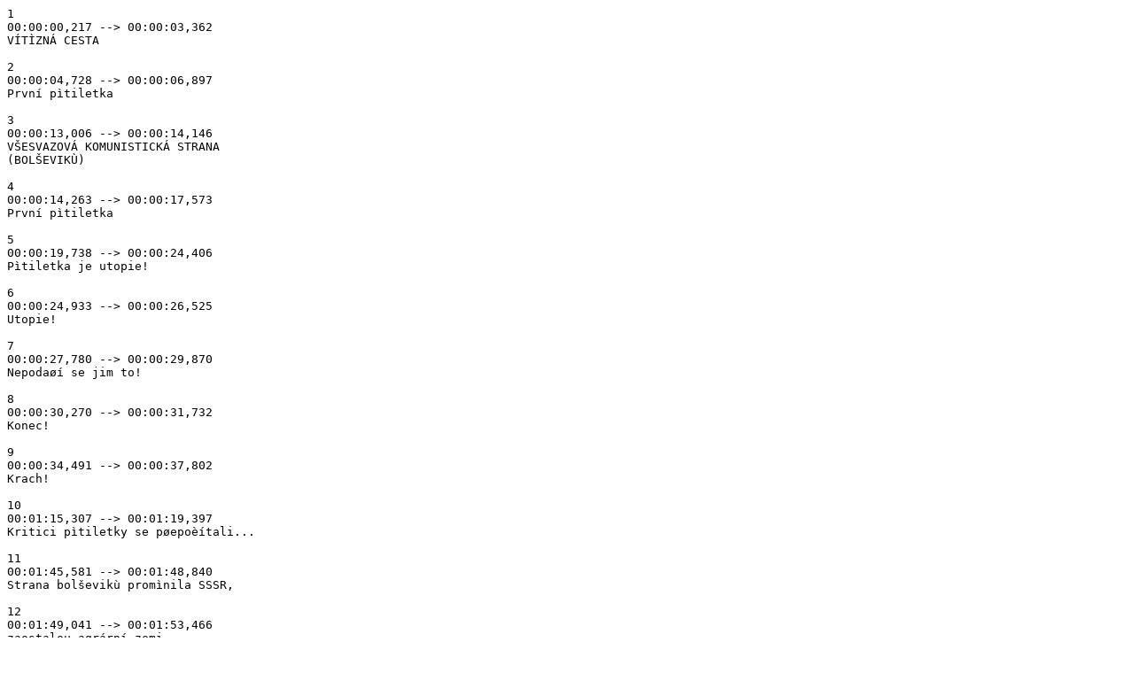

--- FILE ---
content_type: text/plain; charset=UTF-8
request_url: https://www.animatsiya.net/subtitles/Pobednyy%20marshrut.1939.cs.1.25fps.1492698123.srt
body_size: 1543
content:
1
00:00:00,217 --> 00:00:03,362
VÍTÌZNÁ CESTA

2
00:00:04,728 --> 00:00:06,897
První pìtiletka

3
00:00:13,006 --> 00:00:14,146
VŠESVAZOVÁ KOMUNISTICKÁ STRANA
(BOLŠEVIKÙ)

4
00:00:14,263 --> 00:00:17,573
První pìtiletka

5
00:00:19,738 --> 00:00:24,406
Pìtiletka je utopie!

6
00:00:24,933 --> 00:00:26,525
Utopie!

7
00:00:27,780 --> 00:00:29,870
Nepodaøí se jim to!

8
00:00:30,270 --> 00:00:31,732
Konec!

9
00:00:34,491 --> 00:00:37,802
Krach!

10
00:01:15,307 --> 00:01:19,397
Kritici pìtiletky se pøepoèítali...

11
00:01:45,581 --> 00:01:48,840
Strana bolševikù promìnila SSSR,

12
00:01:49,041 --> 00:01:53,466
zaostalou agrární zemi,
v zemi prùmyslovou.

13
00:02:26,155 --> 00:02:30,169
Socialistickou reorganizací zemìdìlství

14
00:02:30,370 --> 00:02:35,418
byla rozdrcena poslední
kapitalistická tøída kulakù.

15
00:02:35,718 --> 00:02:39,211
Druhá pìtiletka

16
00:02:41,471 --> 00:02:43,109
VKS(b)

17
00:03:03,732 --> 00:03:08,704
Samozøejmì, že mohou papírovì
eliminovat tu, èi onu zemi,

18
00:03:08,905 --> 00:03:12,759
ale reálnì není v jejich
silách tak uèinit. (Stalin)

19
00:03:45,255 --> 00:03:49,492
Úspìch socializmu je mnohonásobný.

20
00:03:49,592 --> 00:03:55,365
Horník Alexej Stachanov

21
00:03:56,102 --> 00:04:01,025
vyrubal za smìnu 102 tun uhlí

22
00:04:01,325 --> 00:04:04,924
a pøekonal normu 14 krát.

23
00:04:08,721 --> 00:04:10,421
14 krát!

24
00:04:10,521 --> 00:04:12,119
Nemožné!

25
00:04:12,219 --> 00:04:13,906
To není možné!

26
00:04:14,006 --> 00:04:15,254
Nemožné!"

27
00:04:15,974 --> 00:04:18,541
Stachanovùv výkon roste,

28
00:04:18,641 --> 00:04:21,080
daleko pøekraèuje staré
kapitalistické normy.

29
00:04:30,892 --> 00:04:34,575
<i>Jasné jak jarní ptáci, jedna za druhou</i>

30
00:04:34,675 --> 00:04:38,154
<i>Skrz celou sovìtskou zemi naše písnì zní</i>

31
00:04:38,254 --> 00:04:41,604
<i>Skrz mìsta i venkov zní naše hlasy</i>

32
00:04:41,704 --> 00:04:45,085
<i>Šastný a radostný bude náš život!</i>

33
00:04:45,185 --> 00:04:48,498
<i>Skrz mìsta i venkov zní naše hlasy</i>

34
00:04:48,598 --> 00:04:51,963
<i>Šastný a radostný bude náš život!</i>

35
00:04:52,063 --> 00:04:55,784
<i>Se zpìvem na rtech kráèíme kupøedu</i>

36
00:04:55,884 --> 00:04:59,387
<i>Za štìstím, za lepším pøíštím!</i>

37
00:04:59,487 --> 00:05:02,832
<i>Skrz mìsta i venkov zní naše hlasy</i>

38
00:05:02,932 --> 00:05:06,374
<i>Šastný a radostný bude náš život!</i>

39
00:05:06,474 --> 00:05:08,724
<i>Skrz mìsta i venkov zní naše hlasy</i>

40
00:05:08,824 --> 00:05:10,681
SOVÌTSKÁ ARKTICKÁ STANICE
NA SEVERNÍM PÓLU

41
00:05:13,338 --> 00:05:16,743
<i>Každý v naší krásné, širé zemi</i>

42
00:05:16,843 --> 00:05:20,492
<i>Volá svùj dík milovanému Stalinovi!</i>

43
00:05:20,592 --> 00:05:24,029
<i>Dlouhý život, pevné zdraví,
náš drahý Staline!</i>

44
00:05:24,129 --> 00:05:27,549
<i>Šastný a radostný bude náš život!</i>

45
00:05:27,649 --> 00:05:30,785
<i>Dlouhý život, pevné zdraví,
náš drahý Staline!</i>

46
00:05:30,885 --> 00:05:35,558
<i>Šastný a radostný bude náš život!</i>

47
00:05:41,648 --> 00:05:45,115
VKS(b)

48
00:05:50,043 --> 00:05:55,035
Naši nepøátelé nezastaví lokomotivu
vítìzné socialistické revoluce!

49
00:05:56,402 --> 00:05:59,672
STALINOVA ÚSTAVA

50
00:06:08,586 --> 00:06:10,987
Tøetí pìtiletka

51
00:06:37,042 --> 00:06:38,625
Konec

